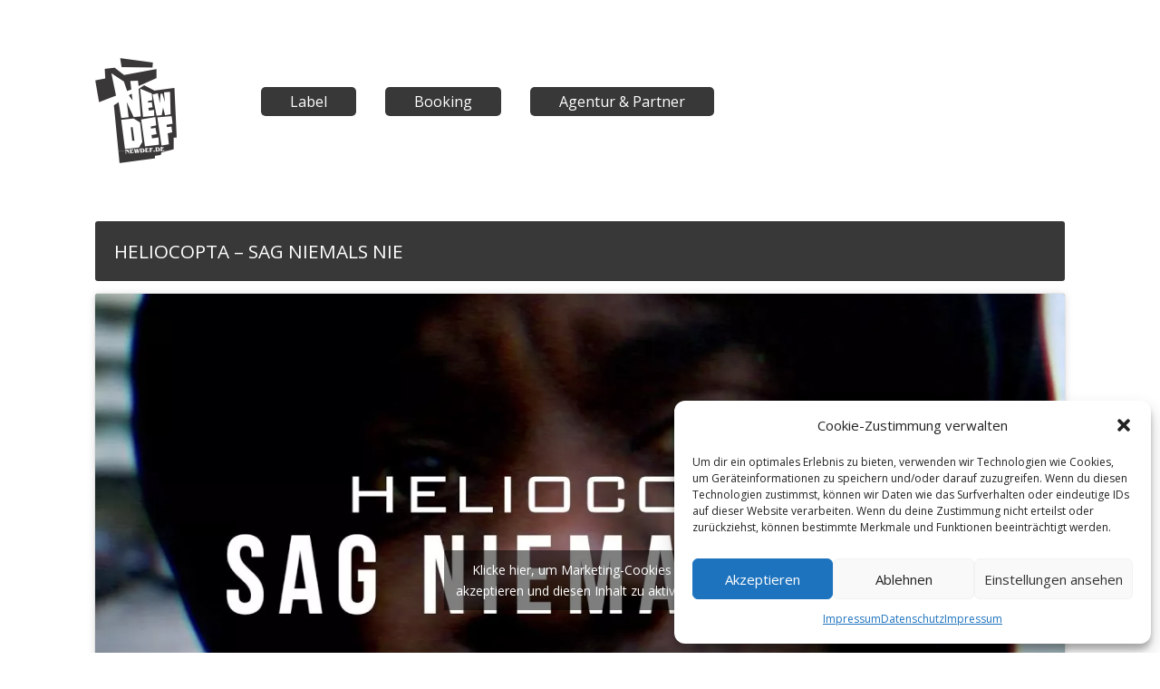

--- FILE ---
content_type: text/html; charset=UTF-8
request_url: https://www.newdef.de/video/heliocopta-sag-niemals-nie/
body_size: 9722
content:
<!DOCTYPE html>
<html lang="de">
<head>
	<meta http-equiv="content-type" content="text/html;charset=utf-8" />
	<meta name="viewport" content="width=device-width, initial-scale=1.0">
	<title>Heliocopta - Sag niemals nie - NewDEF</title>	
	
	<!-- Global JS Vars -->
	<script type="text/javascript">
		var template_directory = 'https://www.newdef.de/wp-content/themes/replay/';
		var ajaxurl = 'https://www.newdef.de/wp-admin/admin-ajax.php';
	</script>
	
	<meta name='robots' content='index, follow, max-image-preview:large, max-snippet:-1, max-video-preview:-1' />

	<!-- This site is optimized with the Yoast SEO plugin v19.9 - https://yoast.com/wordpress/plugins/seo/ -->
	<link rel="canonical" href="https://www.newdef.de/video/heliocopta-sag-niemals-nie/" />
	<meta property="og:locale" content="de_DE" />
	<meta property="og:type" content="article" />
	<meta property="og:title" content="Heliocopta - Sag niemals nie - NewDEF" />
	<meta property="og:url" content="https://www.newdef.de/video/heliocopta-sag-niemals-nie/" />
	<meta property="og:site_name" content="NewDEF" />
	<meta property="og:image" content="https://www.newdef.de/wp-content/uploads/2021/05/Bildschirmfoto-2021-05-10-um-14.30.25.png" />
	<meta property="og:image:width" content="1600" />
	<meta property="og:image:height" content="893" />
	<meta property="og:image:type" content="image/png" />
	<meta name="twitter:card" content="summary_large_image" />
	<script type="application/ld+json" class="yoast-schema-graph">{"@context":"https://schema.org","@graph":[{"@type":"WebPage","@id":"https://www.newdef.de/video/heliocopta-sag-niemals-nie/","url":"https://www.newdef.de/video/heliocopta-sag-niemals-nie/","name":"Heliocopta - Sag niemals nie - NewDEF","isPartOf":{"@id":"https://www.newdef.de/#website"},"primaryImageOfPage":{"@id":"https://www.newdef.de/video/heliocopta-sag-niemals-nie/#primaryimage"},"image":{"@id":"https://www.newdef.de/video/heliocopta-sag-niemals-nie/#primaryimage"},"thumbnailUrl":"https://www.newdef.de/wp-content/uploads/2021/05/Bildschirmfoto-2021-05-10-um-14.30.25.png","datePublished":"2021-05-10T12:31:45+00:00","dateModified":"2021-05-10T12:31:45+00:00","breadcrumb":{"@id":"https://www.newdef.de/video/heliocopta-sag-niemals-nie/#breadcrumb"},"inLanguage":"de","potentialAction":[{"@type":"ReadAction","target":["https://www.newdef.de/video/heliocopta-sag-niemals-nie/"]}]},{"@type":"ImageObject","inLanguage":"de","@id":"https://www.newdef.de/video/heliocopta-sag-niemals-nie/#primaryimage","url":"https://www.newdef.de/wp-content/uploads/2021/05/Bildschirmfoto-2021-05-10-um-14.30.25.png","contentUrl":"https://www.newdef.de/wp-content/uploads/2021/05/Bildschirmfoto-2021-05-10-um-14.30.25.png","width":1600,"height":893},{"@type":"BreadcrumbList","@id":"https://www.newdef.de/video/heliocopta-sag-niemals-nie/#breadcrumb","itemListElement":[{"@type":"ListItem","position":1,"name":"Home","item":"https://www.newdef.de/"},{"@type":"ListItem","position":2,"name":"Heliocopta &#8211; Sag niemals nie"}]},{"@type":"WebSite","@id":"https://www.newdef.de/#website","url":"https://www.newdef.de/","name":"NewDEF","description":"Label &amp; Booking since 2006","potentialAction":[{"@type":"SearchAction","target":{"@type":"EntryPoint","urlTemplate":"https://www.newdef.de/?s={search_term_string}"},"query-input":"required name=search_term_string"}],"inLanguage":"de"}]}</script>
	<!-- / Yoast SEO plugin. -->


<link rel='dns-prefetch' href='//s.w.org' />
<link rel="alternate" type="application/rss+xml" title="NewDEF &raquo; Feed" href="https://www.newdef.de/feed/" />
<script type="text/javascript">
window._wpemojiSettings = {"baseUrl":"https:\/\/s.w.org\/images\/core\/emoji\/14.0.0\/72x72\/","ext":".png","svgUrl":"https:\/\/s.w.org\/images\/core\/emoji\/14.0.0\/svg\/","svgExt":".svg","source":{"concatemoji":"https:\/\/www.newdef.de\/wp-includes\/js\/wp-emoji-release.min.js?ver=6.0.11"}};
/*! This file is auto-generated */
!function(e,a,t){var n,r,o,i=a.createElement("canvas"),p=i.getContext&&i.getContext("2d");function s(e,t){var a=String.fromCharCode,e=(p.clearRect(0,0,i.width,i.height),p.fillText(a.apply(this,e),0,0),i.toDataURL());return p.clearRect(0,0,i.width,i.height),p.fillText(a.apply(this,t),0,0),e===i.toDataURL()}function c(e){var t=a.createElement("script");t.src=e,t.defer=t.type="text/javascript",a.getElementsByTagName("head")[0].appendChild(t)}for(o=Array("flag","emoji"),t.supports={everything:!0,everythingExceptFlag:!0},r=0;r<o.length;r++)t.supports[o[r]]=function(e){if(!p||!p.fillText)return!1;switch(p.textBaseline="top",p.font="600 32px Arial",e){case"flag":return s([127987,65039,8205,9895,65039],[127987,65039,8203,9895,65039])?!1:!s([55356,56826,55356,56819],[55356,56826,8203,55356,56819])&&!s([55356,57332,56128,56423,56128,56418,56128,56421,56128,56430,56128,56423,56128,56447],[55356,57332,8203,56128,56423,8203,56128,56418,8203,56128,56421,8203,56128,56430,8203,56128,56423,8203,56128,56447]);case"emoji":return!s([129777,127995,8205,129778,127999],[129777,127995,8203,129778,127999])}return!1}(o[r]),t.supports.everything=t.supports.everything&&t.supports[o[r]],"flag"!==o[r]&&(t.supports.everythingExceptFlag=t.supports.everythingExceptFlag&&t.supports[o[r]]);t.supports.everythingExceptFlag=t.supports.everythingExceptFlag&&!t.supports.flag,t.DOMReady=!1,t.readyCallback=function(){t.DOMReady=!0},t.supports.everything||(n=function(){t.readyCallback()},a.addEventListener?(a.addEventListener("DOMContentLoaded",n,!1),e.addEventListener("load",n,!1)):(e.attachEvent("onload",n),a.attachEvent("onreadystatechange",function(){"complete"===a.readyState&&t.readyCallback()})),(e=t.source||{}).concatemoji?c(e.concatemoji):e.wpemoji&&e.twemoji&&(c(e.twemoji),c(e.wpemoji)))}(window,document,window._wpemojiSettings);
</script>
<style type="text/css">
img.wp-smiley,
img.emoji {
	display: inline !important;
	border: none !important;
	box-shadow: none !important;
	height: 1em !important;
	width: 1em !important;
	margin: 0 0.07em !important;
	vertical-align: -0.1em !important;
	background: none !important;
	padding: 0 !important;
}
</style>
	<link rel='stylesheet' id='wp-block-library-css'  href='https://www.newdef.de/wp-includes/css/dist/block-library/style.min.css?ver=6.0.11' type='text/css' media='all' />
<style id='global-styles-inline-css' type='text/css'>
body{--wp--preset--color--black: #000000;--wp--preset--color--cyan-bluish-gray: #abb8c3;--wp--preset--color--white: #ffffff;--wp--preset--color--pale-pink: #f78da7;--wp--preset--color--vivid-red: #cf2e2e;--wp--preset--color--luminous-vivid-orange: #ff6900;--wp--preset--color--luminous-vivid-amber: #fcb900;--wp--preset--color--light-green-cyan: #7bdcb5;--wp--preset--color--vivid-green-cyan: #00d084;--wp--preset--color--pale-cyan-blue: #8ed1fc;--wp--preset--color--vivid-cyan-blue: #0693e3;--wp--preset--color--vivid-purple: #9b51e0;--wp--preset--gradient--vivid-cyan-blue-to-vivid-purple: linear-gradient(135deg,rgba(6,147,227,1) 0%,rgb(155,81,224) 100%);--wp--preset--gradient--light-green-cyan-to-vivid-green-cyan: linear-gradient(135deg,rgb(122,220,180) 0%,rgb(0,208,130) 100%);--wp--preset--gradient--luminous-vivid-amber-to-luminous-vivid-orange: linear-gradient(135deg,rgba(252,185,0,1) 0%,rgba(255,105,0,1) 100%);--wp--preset--gradient--luminous-vivid-orange-to-vivid-red: linear-gradient(135deg,rgba(255,105,0,1) 0%,rgb(207,46,46) 100%);--wp--preset--gradient--very-light-gray-to-cyan-bluish-gray: linear-gradient(135deg,rgb(238,238,238) 0%,rgb(169,184,195) 100%);--wp--preset--gradient--cool-to-warm-spectrum: linear-gradient(135deg,rgb(74,234,220) 0%,rgb(151,120,209) 20%,rgb(207,42,186) 40%,rgb(238,44,130) 60%,rgb(251,105,98) 80%,rgb(254,248,76) 100%);--wp--preset--gradient--blush-light-purple: linear-gradient(135deg,rgb(255,206,236) 0%,rgb(152,150,240) 100%);--wp--preset--gradient--blush-bordeaux: linear-gradient(135deg,rgb(254,205,165) 0%,rgb(254,45,45) 50%,rgb(107,0,62) 100%);--wp--preset--gradient--luminous-dusk: linear-gradient(135deg,rgb(255,203,112) 0%,rgb(199,81,192) 50%,rgb(65,88,208) 100%);--wp--preset--gradient--pale-ocean: linear-gradient(135deg,rgb(255,245,203) 0%,rgb(182,227,212) 50%,rgb(51,167,181) 100%);--wp--preset--gradient--electric-grass: linear-gradient(135deg,rgb(202,248,128) 0%,rgb(113,206,126) 100%);--wp--preset--gradient--midnight: linear-gradient(135deg,rgb(2,3,129) 0%,rgb(40,116,252) 100%);--wp--preset--duotone--dark-grayscale: url('#wp-duotone-dark-grayscale');--wp--preset--duotone--grayscale: url('#wp-duotone-grayscale');--wp--preset--duotone--purple-yellow: url('#wp-duotone-purple-yellow');--wp--preset--duotone--blue-red: url('#wp-duotone-blue-red');--wp--preset--duotone--midnight: url('#wp-duotone-midnight');--wp--preset--duotone--magenta-yellow: url('#wp-duotone-magenta-yellow');--wp--preset--duotone--purple-green: url('#wp-duotone-purple-green');--wp--preset--duotone--blue-orange: url('#wp-duotone-blue-orange');--wp--preset--font-size--small: 13px;--wp--preset--font-size--medium: 20px;--wp--preset--font-size--large: 36px;--wp--preset--font-size--x-large: 42px;}.has-black-color{color: var(--wp--preset--color--black) !important;}.has-cyan-bluish-gray-color{color: var(--wp--preset--color--cyan-bluish-gray) !important;}.has-white-color{color: var(--wp--preset--color--white) !important;}.has-pale-pink-color{color: var(--wp--preset--color--pale-pink) !important;}.has-vivid-red-color{color: var(--wp--preset--color--vivid-red) !important;}.has-luminous-vivid-orange-color{color: var(--wp--preset--color--luminous-vivid-orange) !important;}.has-luminous-vivid-amber-color{color: var(--wp--preset--color--luminous-vivid-amber) !important;}.has-light-green-cyan-color{color: var(--wp--preset--color--light-green-cyan) !important;}.has-vivid-green-cyan-color{color: var(--wp--preset--color--vivid-green-cyan) !important;}.has-pale-cyan-blue-color{color: var(--wp--preset--color--pale-cyan-blue) !important;}.has-vivid-cyan-blue-color{color: var(--wp--preset--color--vivid-cyan-blue) !important;}.has-vivid-purple-color{color: var(--wp--preset--color--vivid-purple) !important;}.has-black-background-color{background-color: var(--wp--preset--color--black) !important;}.has-cyan-bluish-gray-background-color{background-color: var(--wp--preset--color--cyan-bluish-gray) !important;}.has-white-background-color{background-color: var(--wp--preset--color--white) !important;}.has-pale-pink-background-color{background-color: var(--wp--preset--color--pale-pink) !important;}.has-vivid-red-background-color{background-color: var(--wp--preset--color--vivid-red) !important;}.has-luminous-vivid-orange-background-color{background-color: var(--wp--preset--color--luminous-vivid-orange) !important;}.has-luminous-vivid-amber-background-color{background-color: var(--wp--preset--color--luminous-vivid-amber) !important;}.has-light-green-cyan-background-color{background-color: var(--wp--preset--color--light-green-cyan) !important;}.has-vivid-green-cyan-background-color{background-color: var(--wp--preset--color--vivid-green-cyan) !important;}.has-pale-cyan-blue-background-color{background-color: var(--wp--preset--color--pale-cyan-blue) !important;}.has-vivid-cyan-blue-background-color{background-color: var(--wp--preset--color--vivid-cyan-blue) !important;}.has-vivid-purple-background-color{background-color: var(--wp--preset--color--vivid-purple) !important;}.has-black-border-color{border-color: var(--wp--preset--color--black) !important;}.has-cyan-bluish-gray-border-color{border-color: var(--wp--preset--color--cyan-bluish-gray) !important;}.has-white-border-color{border-color: var(--wp--preset--color--white) !important;}.has-pale-pink-border-color{border-color: var(--wp--preset--color--pale-pink) !important;}.has-vivid-red-border-color{border-color: var(--wp--preset--color--vivid-red) !important;}.has-luminous-vivid-orange-border-color{border-color: var(--wp--preset--color--luminous-vivid-orange) !important;}.has-luminous-vivid-amber-border-color{border-color: var(--wp--preset--color--luminous-vivid-amber) !important;}.has-light-green-cyan-border-color{border-color: var(--wp--preset--color--light-green-cyan) !important;}.has-vivid-green-cyan-border-color{border-color: var(--wp--preset--color--vivid-green-cyan) !important;}.has-pale-cyan-blue-border-color{border-color: var(--wp--preset--color--pale-cyan-blue) !important;}.has-vivid-cyan-blue-border-color{border-color: var(--wp--preset--color--vivid-cyan-blue) !important;}.has-vivid-purple-border-color{border-color: var(--wp--preset--color--vivid-purple) !important;}.has-vivid-cyan-blue-to-vivid-purple-gradient-background{background: var(--wp--preset--gradient--vivid-cyan-blue-to-vivid-purple) !important;}.has-light-green-cyan-to-vivid-green-cyan-gradient-background{background: var(--wp--preset--gradient--light-green-cyan-to-vivid-green-cyan) !important;}.has-luminous-vivid-amber-to-luminous-vivid-orange-gradient-background{background: var(--wp--preset--gradient--luminous-vivid-amber-to-luminous-vivid-orange) !important;}.has-luminous-vivid-orange-to-vivid-red-gradient-background{background: var(--wp--preset--gradient--luminous-vivid-orange-to-vivid-red) !important;}.has-very-light-gray-to-cyan-bluish-gray-gradient-background{background: var(--wp--preset--gradient--very-light-gray-to-cyan-bluish-gray) !important;}.has-cool-to-warm-spectrum-gradient-background{background: var(--wp--preset--gradient--cool-to-warm-spectrum) !important;}.has-blush-light-purple-gradient-background{background: var(--wp--preset--gradient--blush-light-purple) !important;}.has-blush-bordeaux-gradient-background{background: var(--wp--preset--gradient--blush-bordeaux) !important;}.has-luminous-dusk-gradient-background{background: var(--wp--preset--gradient--luminous-dusk) !important;}.has-pale-ocean-gradient-background{background: var(--wp--preset--gradient--pale-ocean) !important;}.has-electric-grass-gradient-background{background: var(--wp--preset--gradient--electric-grass) !important;}.has-midnight-gradient-background{background: var(--wp--preset--gradient--midnight) !important;}.has-small-font-size{font-size: var(--wp--preset--font-size--small) !important;}.has-medium-font-size{font-size: var(--wp--preset--font-size--medium) !important;}.has-large-font-size{font-size: var(--wp--preset--font-size--large) !important;}.has-x-large-font-size{font-size: var(--wp--preset--font-size--x-large) !important;}
</style>
<link rel='stylesheet' id='cmplz-general-css'  href='https://www.newdef.de/wp-content/plugins/complianz-gdpr/assets/css/cookieblocker.min.css?ver=6.5.2' type='text/css' media='all' />
<link rel='stylesheet' id='style-css'  href='https://www.newdef.de/wp-content/themes/replay/style.css?ver=6.0.11' type='text/css' media='all' />
<link rel='stylesheet' id='general-css'  href='https://www.newdef.de/wp-content/themes/replay/assets/css/style.css?ver=6.0.11' type='text/css' media='all' />
<script type='text/javascript' src='https://www.newdef.de/wp-includes/js/jquery/jquery.min.js?ver=3.6.0' id='jquery-core-js'></script>
<script type='text/javascript' src='https://www.newdef.de/wp-includes/js/jquery/jquery-migrate.min.js?ver=3.3.2' id='jquery-migrate-js'></script>
<script type='text/javascript' src='https://www.newdef.de/wp-content/themes/replay/js/jquery.hoverIntent.min.js?ver=6.0.11' id='hover-intent-js'></script>
<script type='text/javascript' src='https://www.newdef.de/wp-content/themes/replay/js/jquery.fadeSlider.js?ver=6.0.11' id='fade-slider-js'></script>
<script type='text/javascript' id='general-js-extra'>
/* <![CDATA[ */
var options = {"templateDirectory":"https:\/\/www.newdef.de\/wp-content\/themes\/replay\/"};
/* ]]> */
</script>
<script type='text/javascript' src='https://www.newdef.de/wp-content/themes/replay/js/general.js?ver=6.0.11' id='general-js'></script>
<link rel="https://api.w.org/" href="https://www.newdef.de/wp-json/" /><link rel="EditURI" type="application/rsd+xml" title="RSD" href="https://www.newdef.de/xmlrpc.php?rsd" />
<link rel="wlwmanifest" type="application/wlwmanifest+xml" href="https://www.newdef.de/wp-includes/wlwmanifest.xml" /> 
<meta name="generator" content="WordPress 6.0.11" />
<link rel='shortlink' href='https://www.newdef.de/?p=2443' />
<link rel="alternate" type="application/json+oembed" href="https://www.newdef.de/wp-json/oembed/1.0/embed?url=https%3A%2F%2Fwww.newdef.de%2Fvideo%2Fheliocopta-sag-niemals-nie%2F" />
<link rel="alternate" type="text/xml+oembed" href="https://www.newdef.de/wp-json/oembed/1.0/embed?url=https%3A%2F%2Fwww.newdef.de%2Fvideo%2Fheliocopta-sag-niemals-nie%2F&#038;format=xml" />
<style>.cmplz-hidden{display:none!important;}</style><link rel="shortcut icon" href="https://www.newdef.de/wp-content/uploads/2015/11/NewDEF-Copy.png" /><style type="text/css">body{}h1, h2, h3, h4, h5, h6, th, .supheader .logo, .subheader .menu a, .page-title .container > span, .content-block .block-title, .ribbon-caption-title, .featured-event .event-date, .events-list .event-date, .events-list .event-option > span, .gallery-thumbnail .caption, .video-thumbnail .caption, input[type="submit"], input[type="button"], .button{font-family:Open Sans, Arial, Helvetica, sans-serif;}body, input, select, textarea{font-family:Open Sans, Arial, Helvetica, sans-serif;}.ribbon-slider-container,.main-fade-slider{}</style><script type="text/javascript">
			WebFontConfig = {google: { families: [ "Open Sans:400,400italic,600","Open Sans:400,400italic,600" ] } };
			(function() {
				var wf = document.createElement("script");
				wf.src = ("https:" == document.location.protocol ? "https" : "http") + "://ajax.googleapis.com/ajax/libs/webfont/1/webfont.js";
				wf.type = "text/javascript";
				wf.async = "true";
				var s = document.getElementsByTagName("script")[0];
				s.parentNode.insertBefore(wf, s);
			})();
			</script><script type="text/javascript" src="https://www.newdef.de/wp-content/plugins/si-captcha-for-wordpress/captcha/si_captcha.js?ver=1769002389"></script>
<!-- begin SI CAPTCHA Anti-Spam - login/register form style -->
<style type="text/css">
.si_captcha_small { width:175px; height:45px; padding-top:10px; padding-bottom:10px; }
.si_captcha_large { width:250px; height:60px; padding-top:10px; padding-bottom:10px; }
img#si_image_com { border-style:none; margin:0; padding-right:5px; float:left; }
img#si_image_reg { border-style:none; margin:0; padding-right:5px; float:left; }
img#si_image_log { border-style:none; margin:0; padding-right:5px; float:left; }
img#si_image_side_login { border-style:none; margin:0; padding-right:5px; float:left; }
img#si_image_checkout { border-style:none; margin:0; padding-right:5px; float:left; }
img#si_image_jetpack { border-style:none; margin:0; padding-right:5px; float:left; }
img#si_image_bbpress_topic { border-style:none; margin:0; padding-right:5px; float:left; }
.si_captcha_refresh { border-style:none; margin:0; vertical-align:bottom; }
div#si_captcha_input { display:block; padding-top:15px; padding-bottom:5px; }
label#si_captcha_code_label { margin:0; }
input#si_captcha_code_input { width:65px; }
p#si_captcha_code_p { clear: left; padding-top:10px; }
.si-captcha-jetpack-error { color:#DC3232; }
</style>
<!-- end SI CAPTCHA Anti-Spam - login/register form style -->
</head>
<body data-cmplz=1 class="video-template-default single single-video postid-2443">
	<div class="wrapper site-wrapper">
		<div class="wrapper header">
			<div class="row">
				<div class="small-12 medium-2 columns">
					<div class="logo">
						<a href="https://www.newdef.de/" rel="home">
							<img src="https://www.newdef.de/wp-content/uploads/2015/11/NewDEF-Copy.png" alt="NewDEF" />
						</a>
					</div><!--/ logo-->
					<div class="social-links">
												<a target="_blank" href="http://www.instagram.com/newdef_dresden" class="google" title="Google"></a>																														<a target="_blank" href="https://www.facebook.com/newdef.dresden/" class="facebook" title="Facebook"></a>																														<a target="_blank" href="http://www.twitter.com/newdef_dresden" class="twitter" title="Twitter"></a>					</div><!--/ social links-->
					<div class="clear"></div>
				</div>
				<div class="small-12 medium-10  columns subheader">
					<div class="menu"><ul id="menu-main-menu" class="menu"><li id="menu-item-816" class="menu-item menu-item-type-post_type menu-item-object-page menu-item-has-children menu-item-816"><a href="https://www.newdef.de/label/news/">Label</a>
<ul class="sub-menu">
	<li id="menu-item-818" class="menu-item menu-item-type-post_type menu-item-object-page menu-item-818"><a href="https://www.newdef.de/label/news/">News</a></li>
	<li id="menu-item-306" class="menu-item menu-item-type-taxonomy menu-item-object-artist_category menu-item-306"><a href="https://www.newdef.de/artists/label/">Artists</a></li>
	<li id="menu-item-289" class="menu-item menu-item-type-post_type menu-item-object-page menu-item-289"><a href="https://www.newdef.de/label/allreleases/">Releases</a></li>
	<li id="menu-item-618" class="menu-item menu-item-type-taxonomy menu-item-object-video_category current-video-ancestor current-menu-parent current-video-parent menu-item-618"><a href="https://www.newdef.de/videos/label/">Videos</a></li>
</ul>
</li>
<li id="menu-item-843" class="menu-item menu-item-type-post_type menu-item-object-page menu-item-has-children menu-item-843"><a href="https://www.newdef.de/booking/news/">Booking</a>
<ul class="sub-menu">
	<li id="menu-item-348" class="menu-item menu-item-type-post_type menu-item-object-page menu-item-348"><a href="https://www.newdef.de/booking/news/">News</a></li>
	<li id="menu-item-314" class="menu-item menu-item-type-taxonomy menu-item-object-artist_category menu-item-314"><a href="https://www.newdef.de/artists/booking/">Artists</a></li>
	<li id="menu-item-315" class="menu-item menu-item-type-post_type menu-item-object-page menu-item-315"><a href="https://www.newdef.de/events/">Events</a></li>
</ul>
</li>
<li id="menu-item-318" class="menu-item menu-item-type-post_type menu-item-object-page menu-item-318"><a href="https://www.newdef.de/agentur-partner/">Agentur &#038; Partner</a></li>
</ul></div>					<div class="center-menu">
						<div class="select-menu">
							<select><option value="https://www.newdef.de/label/news/">Label</option><option value="https://www.newdef.de/label/news/">-&nbsp;News</option><option value="https://www.newdef.de/artists/label/">-&nbsp;Artists</option><option value="https://www.newdef.de/label/allreleases/">-&nbsp;Releases</option><option value="https://www.newdef.de/videos/label/">-&nbsp;Videos</option><option value="https://www.newdef.de/booking/news/">Booking</option><option value="https://www.newdef.de/booking/news/">-&nbsp;News</option><option value="https://www.newdef.de/artists/booking/">-&nbsp;Artists</option><option value="https://www.newdef.de/events/">-&nbsp;Events</option><option value="https://www.newdef.de/agentur-partner/">Agentur &#038; Partner</option></select>							<span>&nbsp;</span>
						</div><!--/ select menu-->
					</div>
					<div class="clear"></div>
				</div>
			</div>
		</div>
		<div class="content wrapper">
			<div class="row">
<div class="content-block small-12 columns">
	<div class="block-title">
		<span>Heliocopta &#8211; Sag niemals nie</span>
	</div>
	<div class="block-content">
		<div class="embedded-video">
			<iframe data-placeholder-image="https://www.newdef.de/wp-content/uploads/complianz/placeholders/youtubeY6UHfFZjRiE-maxresdefault.webp" data-category="marketing" data-service="youtube" class="cmplz-placeholder-element cmplz-iframe cmplz-iframe-styles cmplz-video " data-cmplz-target="src" data-src-cmplz="https://www.youtube.com/embed/Y6UHfFZjRiE" width="560" height="315"  src="about:blank"  title="YouTube video player" frameborder="0" allow="accelerometer; autoplay; clipboard-write; encrypted-media; gyroscope; picture-in-picture" allowfullscreen></iframe>		</div>
			</div>
</div>
<div class="listing-block small-up-1 medium-up-2 large-up-3">
	<div class="column">
		<div class="video-thumbnail">
			<a href="https://www.newdef.de/video/meeco-dj-access-feat-planet-asia-worldwide/" class="thumbnail-border"><img width="450" height="300" src="https://www.newdef.de/wp-content/uploads/2025/10/Bildschirmfoto-2025-10-14-um-14.38.01-450x300.png" class="fullwidth wp-post-image" alt="" /></a>
			<a class="caption" href="https://www.newdef.de/video/meeco-dj-access-feat-planet-asia-worldwide/">
				<span>Meeco & DJ Access feat. Planet Asia - Worldwide</span>
			</a>
		</div>
	</div>
		<div class="column">
		<div class="video-thumbnail">
			<a href="https://www.newdef.de/video/heliocopta-lakmann-tuxho-beatz-abc-freestyle/" class="thumbnail-border"><img width="450" height="300" src="https://www.newdef.de/wp-content/uploads/2025/08/Bildschirmfoto-2025-08-09-um-23.33.47-450x300.png" class="fullwidth wp-post-image" alt="" loading="lazy" /></a>
			<a class="caption" href="https://www.newdef.de/video/heliocopta-lakmann-tuxho-beatz-abc-freestyle/">
				<span>Heliocopta, Lakmann & Tuxho Beatz - ABC Freestyle</span>
			</a>
		</div>
	</div>
		<div class="column">
		<div class="video-thumbnail">
			<a href="https://www.newdef.de/video/heliocopta-retrogott-tuxho-beatz-obelisk/" class="thumbnail-border"><img width="450" height="300" src="https://www.newdef.de/wp-content/uploads/2024/03/Bildschirmfoto-2024-03-05-um-13.10.45-450x300.png" class="fullwidth wp-post-image" alt="" loading="lazy" /></a>
			<a class="caption" href="https://www.newdef.de/video/heliocopta-retrogott-tuxho-beatz-obelisk/">
				<span>Heliocopta, Retrogott & Tuxho Beatz - Obelisk</span>
			</a>
		</div>
	</div>
		<div class="column">
		<div class="video-thumbnail">
			<a href="https://www.newdef.de/video/sonne-ra-doz9-atme-ein-atme-aus/" class="thumbnail-border"><img width="450" height="300" src="https://www.newdef.de/wp-content/uploads/2023/06/Bildschirmfoto-2023-06-02-um-00.43.09-450x300.png" class="fullwidth wp-post-image" alt="" loading="lazy" /></a>
			<a class="caption" href="https://www.newdef.de/video/sonne-ra-doz9-atme-ein-atme-aus/">
				<span>Sonne Ra - Atme ein, Atme aus</span>
			</a>
		</div>
	</div>
		<div class="column">
		<div class="video-thumbnail">
			<a href="https://www.newdef.de/video/heliocopta-figub-brazlevic-untergrund-platin/" class="thumbnail-border"><img width="450" height="300" src="https://www.newdef.de/wp-content/uploads/2023/05/Bildschirmfoto-2023-05-26-um-23.15.48-450x300.png" class="fullwidth wp-post-image" alt="" loading="lazy" /></a>
			<a class="caption" href="https://www.newdef.de/video/heliocopta-figub-brazlevic-untergrund-platin/">
				<span>Heliocopta & Figub Brazlevic - Untergrund Platin</span>
			</a>
		</div>
	</div>
		<div class="column">
		<div class="video-thumbnail">
			<a href="https://www.newdef.de/video/heliocopta-figub-brazlevic-erstens-peti-zweitens-free/" class="thumbnail-border"><img width="450" height="300" src="https://www.newdef.de/wp-content/uploads/2023/05/Bildschirmfoto-2023-05-25-um-23.48.15-450x300.png" class="fullwidth wp-post-image" alt="" loading="lazy" /></a>
			<a class="caption" href="https://www.newdef.de/video/heliocopta-figub-brazlevic-erstens-peti-zweitens-free/">
				<span>Heliocopta & Figub Brazlevic - Erstens Peti, Zweitens Free</span>
			</a>
		</div>
	</div>
	</div><!--/ listing block-->
			<div class="clear"></div>
			<div class="footer-widgets">
							</div>			
			<div class="clear"></div>
		</div>
	</div><!--/ content-->
		<div class="footer wrapper">
			<div class="background">
				<div class="row">
					<div class="copyright small-12 medium-4 columns">
						&copy; NewDEF 2026					</div>
					<div class="sm-icons small-12 medium-4 columns text-center">
						<a class="facebook icon" href="https://www.facebook.com/newdef.dresden/"></a>
						<a class="twitter icon" href="http://www.twitter.com/newdef_dresden"></a>
						<a class="instagram icon" href="http://www.instagram.com/newdef_records "></a>
					</div>
					<div class="menu small-12 medium-4 columns"><ul id="menu-footer-menu" class="menu"><li id="menu-item-287" class="menu-item menu-item-type-post_type menu-item-object-page menu-item-287"><a href="https://www.newdef.de/contact/">Kontakt</a></li>
<li id="menu-item-373" class="menu-item menu-item-type-post_type menu-item-object-page menu-item-373"><a href="https://www.newdef.de/impressum/">Impressum</a></li>
<li id="menu-item-374" class="menu-item menu-item-type-post_type menu-item-object-page menu-item-privacy-policy menu-item-374"><a href="https://www.newdef.de/datenschutz/">Datenschutz</a></li>
</ul></div>				</div>
			</div>
		</div><!--/ footer-->
</div><!--/ site-->
	
<!-- Consent Management powered by Complianz | GDPR/CCPA Cookie Consent https://wordpress.org/plugins/complianz-gdpr -->
<div id="cmplz-cookiebanner-container"><div class="cmplz-cookiebanner cmplz-hidden banner-1 optin cmplz-bottom-right cmplz-categories-type-view-preferences" aria-modal="true" data-nosnippet="true" role="dialog" aria-live="polite" aria-labelledby="cmplz-header-1-optin" aria-describedby="cmplz-message-1-optin">
	<div class="cmplz-header">
		<div class="cmplz-logo"></div>
		<div class="cmplz-title" id="cmplz-header-1-optin">Cookie-Zustimmung verwalten</div>
		<div class="cmplz-close" tabindex="0" role="button" aria-label="close-dialog">
			<svg aria-hidden="true" focusable="false" data-prefix="fas" data-icon="times" class="svg-inline--fa fa-times fa-w-11" role="img" xmlns="http://www.w3.org/2000/svg" viewBox="0 0 352 512"><path fill="currentColor" d="M242.72 256l100.07-100.07c12.28-12.28 12.28-32.19 0-44.48l-22.24-22.24c-12.28-12.28-32.19-12.28-44.48 0L176 189.28 75.93 89.21c-12.28-12.28-32.19-12.28-44.48 0L9.21 111.45c-12.28 12.28-12.28 32.19 0 44.48L109.28 256 9.21 356.07c-12.28 12.28-12.28 32.19 0 44.48l22.24 22.24c12.28 12.28 32.2 12.28 44.48 0L176 322.72l100.07 100.07c12.28 12.28 32.2 12.28 44.48 0l22.24-22.24c12.28-12.28 12.28-32.19 0-44.48L242.72 256z"></path></svg>
		</div>
	</div>

	<div class="cmplz-divider cmplz-divider-header"></div>
	<div class="cmplz-body">
		<div class="cmplz-message" id="cmplz-message-1-optin">Um dir ein optimales Erlebnis zu bieten, verwenden wir Technologien wie Cookies, um Geräteinformationen zu speichern und/oder darauf zuzugreifen. Wenn du diesen Technologien zustimmst, können wir Daten wie das Surfverhalten oder eindeutige IDs auf dieser Website verarbeiten. Wenn du deine Zustimmung nicht erteilst oder zurückziehst, können bestimmte Merkmale und Funktionen beeinträchtigt werden.</div>
		<!-- categories start -->
		<div class="cmplz-categories">
			<details class="cmplz-category cmplz-functional" >
				<summary>
						<span class="cmplz-category-header">
							<span class="cmplz-category-title">Funktional</span>
							<span class='cmplz-always-active'>
								<span class="cmplz-banner-checkbox">
									<input type="checkbox"
										   id="cmplz-functional-optin"
										   data-category="cmplz_functional"
										   class="cmplz-consent-checkbox cmplz-functional"
										   size="40"
										   value="1"/>
									<label class="cmplz-label" for="cmplz-functional-optin" tabindex="0"><span class="screen-reader-text">Funktional</span></label>
								</span>
								Immer aktiv							</span>
							<span class="cmplz-icon cmplz-open">
								<svg xmlns="http://www.w3.org/2000/svg" viewBox="0 0 448 512"  height="18" ><path d="M224 416c-8.188 0-16.38-3.125-22.62-9.375l-192-192c-12.5-12.5-12.5-32.75 0-45.25s32.75-12.5 45.25 0L224 338.8l169.4-169.4c12.5-12.5 32.75-12.5 45.25 0s12.5 32.75 0 45.25l-192 192C240.4 412.9 232.2 416 224 416z"/></svg>
							</span>
						</span>
				</summary>
				<div class="cmplz-description">
					<span class="cmplz-description-functional">Die technische Speicherung oder der Zugang ist unbedingt erforderlich für den rechtmäßigen Zweck, die Nutzung eines bestimmten Dienstes zu ermöglichen, der vom Teilnehmer oder Nutzer ausdrücklich gewünscht wird, oder für den alleinigen Zweck, die Übertragung einer Nachricht über ein elektronisches Kommunikationsnetz durchzuführen.</span>
				</div>
			</details>

			<details class="cmplz-category cmplz-preferences" >
				<summary>
						<span class="cmplz-category-header">
							<span class="cmplz-category-title">Vorlieben</span>
							<span class="cmplz-banner-checkbox">
								<input type="checkbox"
									   id="cmplz-preferences-optin"
									   data-category="cmplz_preferences"
									   class="cmplz-consent-checkbox cmplz-preferences"
									   size="40"
									   value="1"/>
								<label class="cmplz-label" for="cmplz-preferences-optin" tabindex="0"><span class="screen-reader-text">Vorlieben</span></label>
							</span>
							<span class="cmplz-icon cmplz-open">
								<svg xmlns="http://www.w3.org/2000/svg" viewBox="0 0 448 512"  height="18" ><path d="M224 416c-8.188 0-16.38-3.125-22.62-9.375l-192-192c-12.5-12.5-12.5-32.75 0-45.25s32.75-12.5 45.25 0L224 338.8l169.4-169.4c12.5-12.5 32.75-12.5 45.25 0s12.5 32.75 0 45.25l-192 192C240.4 412.9 232.2 416 224 416z"/></svg>
							</span>
						</span>
				</summary>
				<div class="cmplz-description">
					<span class="cmplz-description-preferences">Die technische Speicherung oder der Zugriff ist für den rechtmäßigen Zweck der Speicherung von Präferenzen erforderlich, die nicht vom Abonnenten oder Benutzer angefordert wurden.</span>
				</div>
			</details>

			<details class="cmplz-category cmplz-statistics" >
				<summary>
						<span class="cmplz-category-header">
							<span class="cmplz-category-title">Statistiken</span>
							<span class="cmplz-banner-checkbox">
								<input type="checkbox"
									   id="cmplz-statistics-optin"
									   data-category="cmplz_statistics"
									   class="cmplz-consent-checkbox cmplz-statistics"
									   size="40"
									   value="1"/>
								<label class="cmplz-label" for="cmplz-statistics-optin" tabindex="0"><span class="screen-reader-text">Statistiken</span></label>
							</span>
							<span class="cmplz-icon cmplz-open">
								<svg xmlns="http://www.w3.org/2000/svg" viewBox="0 0 448 512"  height="18" ><path d="M224 416c-8.188 0-16.38-3.125-22.62-9.375l-192-192c-12.5-12.5-12.5-32.75 0-45.25s32.75-12.5 45.25 0L224 338.8l169.4-169.4c12.5-12.5 32.75-12.5 45.25 0s12.5 32.75 0 45.25l-192 192C240.4 412.9 232.2 416 224 416z"/></svg>
							</span>
						</span>
				</summary>
				<div class="cmplz-description">
					<span class="cmplz-description-statistics">Die technische Speicherung oder der Zugriff, der ausschließlich zu statistischen Zwecken erfolgt.</span>
					<span class="cmplz-description-statistics-anonymous">Die technische Speicherung oder der Zugriff, der ausschließlich zu anonymen statistischen Zwecken verwendet wird. Ohne eine Vorladung, die freiwillige Zustimmung deines Internetdienstanbieters oder zusätzliche Aufzeichnungen von Dritten können die zu diesem Zweck gespeicherten oder abgerufenen Informationen allein in der Regel nicht dazu verwendet werden, dich zu identifizieren.</span>
				</div>
			</details>
			<details class="cmplz-category cmplz-marketing" >
				<summary>
						<span class="cmplz-category-header">
							<span class="cmplz-category-title">Marketing</span>
							<span class="cmplz-banner-checkbox">
								<input type="checkbox"
									   id="cmplz-marketing-optin"
									   data-category="cmplz_marketing"
									   class="cmplz-consent-checkbox cmplz-marketing"
									   size="40"
									   value="1"/>
								<label class="cmplz-label" for="cmplz-marketing-optin" tabindex="0"><span class="screen-reader-text">Marketing</span></label>
							</span>
							<span class="cmplz-icon cmplz-open">
								<svg xmlns="http://www.w3.org/2000/svg" viewBox="0 0 448 512"  height="18" ><path d="M224 416c-8.188 0-16.38-3.125-22.62-9.375l-192-192c-12.5-12.5-12.5-32.75 0-45.25s32.75-12.5 45.25 0L224 338.8l169.4-169.4c12.5-12.5 32.75-12.5 45.25 0s12.5 32.75 0 45.25l-192 192C240.4 412.9 232.2 416 224 416z"/></svg>
							</span>
						</span>
				</summary>
				<div class="cmplz-description">
					<span class="cmplz-description-marketing">Die technische Speicherung oder der Zugriff ist erforderlich, um Nutzerprofile zu erstellen, um Werbung zu versenden oder um den Nutzer auf einer Website oder über mehrere Websites hinweg zu ähnlichen Marketingzwecken zu verfolgen.</span>
				</div>
			</details>
		</div><!-- categories end -->
			</div>

	<div class="cmplz-links cmplz-information">
		<a class="cmplz-link cmplz-manage-options cookie-statement" href="#" data-relative_url="#cmplz-manage-consent-container">Optionen verwalten</a>
		<a class="cmplz-link cmplz-manage-third-parties cookie-statement" href="#" data-relative_url="#cmplz-cookies-overview">Dienste verwalten</a>
		<a class="cmplz-link cmplz-manage-vendors tcf cookie-statement" href="#" data-relative_url="#cmplz-tcf-wrapper">Anbieter verwalten</a>
		<a class="cmplz-link cmplz-external cmplz-read-more-purposes tcf" target="_blank" rel="noopener noreferrer nofollow" href="https://cookiedatabase.org/tcf/purposes/">Lese mehr über diese Zwecke</a>
			</div>

	<div class="cmplz-divider cmplz-footer"></div>

	<div class="cmplz-buttons">
		<button class="cmplz-btn cmplz-accept">Akzeptieren</button>
		<button class="cmplz-btn cmplz-deny">Ablehnen</button>
		<button class="cmplz-btn cmplz-view-preferences">Einstellungen ansehen</button>
		<button class="cmplz-btn cmplz-save-preferences">Einstellungen speichern</button>
		<a class="cmplz-btn cmplz-manage-options tcf cookie-statement" href="#" data-relative_url="#cmplz-manage-consent-container">Einstellungen ansehen</a>
			</div>

	<div class="cmplz-links cmplz-documents">
		<a class="cmplz-link cookie-statement" href="#" data-relative_url="">{title}</a>
		<a class="cmplz-link privacy-statement" href="#" data-relative_url="">{title}</a>
		<a class="cmplz-link impressum" href="#" data-relative_url="">{title}</a>
			</div>

</div>
</div>
					<div id="cmplz-manage-consent" data-nosnippet="true"><button class="cmplz-btn cmplz-hidden cmplz-manage-consent manage-consent-1">Zustimmung verwalten</button>

</div><script type='text/javascript' id='cmplz-cookiebanner-js-extra'>
/* <![CDATA[ */
var complianz = {"prefix":"cmplz_","user_banner_id":"1","set_cookies":[],"block_ajax_content":"","banner_version":"9","version":"6.5.2","store_consent":"","do_not_track_enabled":"","consenttype":"optin","region":"eu","geoip":"","dismiss_timeout":"","disable_cookiebanner":"","soft_cookiewall":"","dismiss_on_scroll":"","cookie_expiry":"365","url":"https:\/\/www.newdef.de\/wp-json\/complianz\/v1\/","locale":"lang=de&locale=de_DE","set_cookies_on_root":"","cookie_domain":"","current_policy_id":"14","cookie_path":"\/","categories":{"statistics":"Statistiken","marketing":"Marketing"},"tcf_active":"","placeholdertext":"Klicke hier, um {category}-Cookies zu akzeptieren und diesen Inhalt zu aktivieren","aria_label":"Klicke hier, um {category}-Cookies zu akzeptieren und diesen Inhalt zu aktivieren","css_file":"https:\/\/www.newdef.de\/wp-content\/uploads\/complianz\/css\/banner-{banner_id}-{type}.css?v=9","page_links":{"eu":{"cookie-statement":{"title":"Impressum","url":"https:\/\/www.newdef.de\/impressum\/"},"privacy-statement":{"title":"Datenschutz","url":"https:\/\/www.newdef.de\/datenschutz\/"},"impressum":{"title":"Impressum","url":"https:\/\/www.newdef.de\/impressum\/"}},"us":{"impressum":{"title":"Impressum","url":"https:\/\/www.newdef.de\/impressum\/"}},"uk":{"impressum":{"title":"Impressum","url":"https:\/\/www.newdef.de\/impressum\/"}},"ca":{"impressum":{"title":"Impressum","url":"https:\/\/www.newdef.de\/impressum\/"}},"au":{"impressum":{"title":"Impressum","url":"https:\/\/www.newdef.de\/impressum\/"}},"za":{"impressum":{"title":"Impressum","url":"https:\/\/www.newdef.de\/impressum\/"}},"br":{"impressum":{"title":"Impressum","url":"https:\/\/www.newdef.de\/impressum\/"}}},"tm_categories":"","forceEnableStats":"","preview":"","clean_cookies":""};
/* ]]> */
</script>
<script defer type='text/javascript' src='https://www.newdef.de/wp-content/plugins/complianz-gdpr/cookiebanner/js/complianz.min.js?ver=6.5.2' id='cmplz-cookiebanner-js'></script>
</body>
</html>
<!-- Dynamic page generated in 0.907 seconds. -->
<!-- Cached page generated by WP-Super-Cache on 2026-01-21 13:33:09 -->

<!-- super cache -->